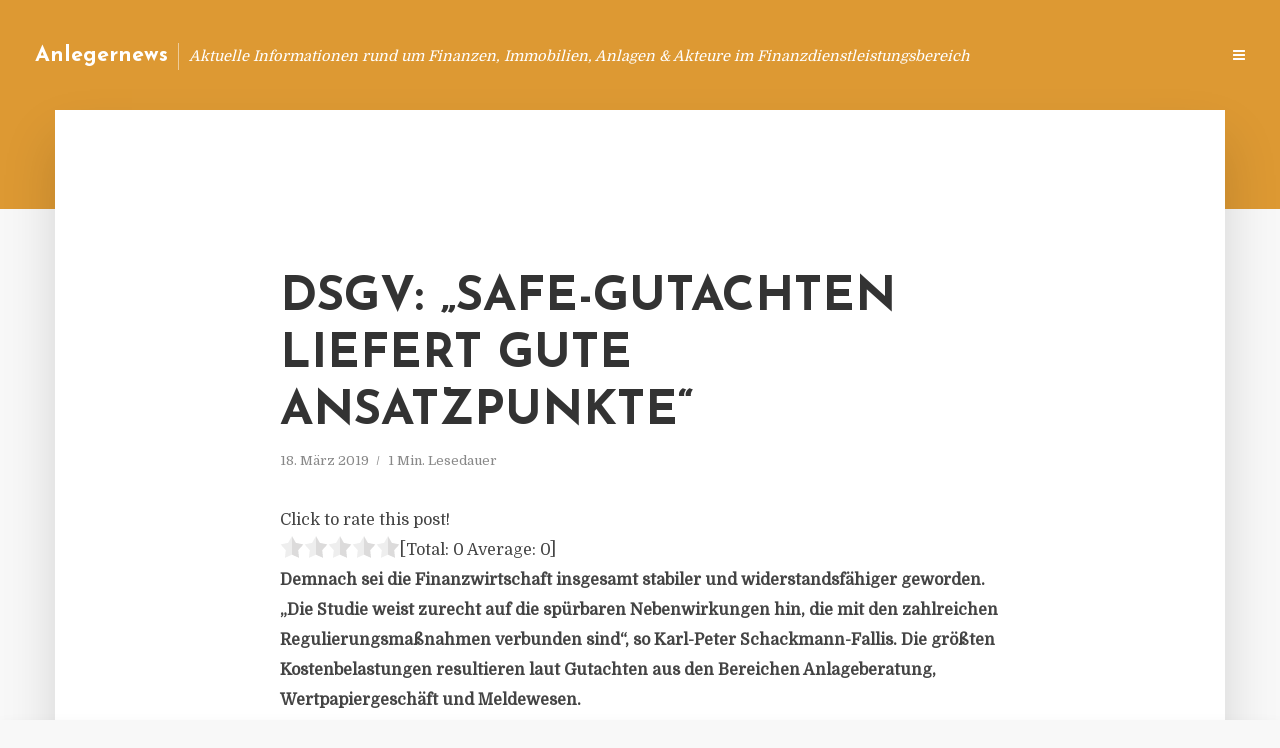

--- FILE ---
content_type: text/html; charset=UTF-8
request_url: https://anlegernews.de/dsgv-safe-gutachten-liefert-gute-ansatzpunkte/
body_size: 12383
content:
<!DOCTYPE html>
<html lang="de" class="no-js no-svg">
	<head>
		<meta charset="UTF-8">
		<meta name="viewport" content="width=device-width, initial-scale=1">
		<link rel="profile" href="https://gmpg.org/xfn/11">
		<title>DSGV: &#8222;SAFE-Gutachten liefert gute Ansatzpunkte&#8220; &#8211; Anlegernews</title>
<meta name='robots' content='max-image-preview:large' />
<link rel='dns-prefetch' href='//fonts.googleapis.com' />
<link rel="alternate" type="application/rss+xml" title="Anlegernews &raquo; Feed" href="https://anlegernews.de/feed/" />
<link rel="alternate" type="application/rss+xml" title="Anlegernews &raquo; Kommentar-Feed" href="https://anlegernews.de/comments/feed/" />
<script type="text/javascript">
window._wpemojiSettings = {"baseUrl":"https:\/\/s.w.org\/images\/core\/emoji\/14.0.0\/72x72\/","ext":".png","svgUrl":"https:\/\/s.w.org\/images\/core\/emoji\/14.0.0\/svg\/","svgExt":".svg","source":{"concatemoji":"https:\/\/anlegernews.de\/wp-includes\/js\/wp-emoji-release.min.js?ver=6.2.8"}};
/*! This file is auto-generated */
!function(e,a,t){var n,r,o,i=a.createElement("canvas"),p=i.getContext&&i.getContext("2d");function s(e,t){p.clearRect(0,0,i.width,i.height),p.fillText(e,0,0);e=i.toDataURL();return p.clearRect(0,0,i.width,i.height),p.fillText(t,0,0),e===i.toDataURL()}function c(e){var t=a.createElement("script");t.src=e,t.defer=t.type="text/javascript",a.getElementsByTagName("head")[0].appendChild(t)}for(o=Array("flag","emoji"),t.supports={everything:!0,everythingExceptFlag:!0},r=0;r<o.length;r++)t.supports[o[r]]=function(e){if(p&&p.fillText)switch(p.textBaseline="top",p.font="600 32px Arial",e){case"flag":return s("\ud83c\udff3\ufe0f\u200d\u26a7\ufe0f","\ud83c\udff3\ufe0f\u200b\u26a7\ufe0f")?!1:!s("\ud83c\uddfa\ud83c\uddf3","\ud83c\uddfa\u200b\ud83c\uddf3")&&!s("\ud83c\udff4\udb40\udc67\udb40\udc62\udb40\udc65\udb40\udc6e\udb40\udc67\udb40\udc7f","\ud83c\udff4\u200b\udb40\udc67\u200b\udb40\udc62\u200b\udb40\udc65\u200b\udb40\udc6e\u200b\udb40\udc67\u200b\udb40\udc7f");case"emoji":return!s("\ud83e\udef1\ud83c\udffb\u200d\ud83e\udef2\ud83c\udfff","\ud83e\udef1\ud83c\udffb\u200b\ud83e\udef2\ud83c\udfff")}return!1}(o[r]),t.supports.everything=t.supports.everything&&t.supports[o[r]],"flag"!==o[r]&&(t.supports.everythingExceptFlag=t.supports.everythingExceptFlag&&t.supports[o[r]]);t.supports.everythingExceptFlag=t.supports.everythingExceptFlag&&!t.supports.flag,t.DOMReady=!1,t.readyCallback=function(){t.DOMReady=!0},t.supports.everything||(n=function(){t.readyCallback()},a.addEventListener?(a.addEventListener("DOMContentLoaded",n,!1),e.addEventListener("load",n,!1)):(e.attachEvent("onload",n),a.attachEvent("onreadystatechange",function(){"complete"===a.readyState&&t.readyCallback()})),(e=t.source||{}).concatemoji?c(e.concatemoji):e.wpemoji&&e.twemoji&&(c(e.twemoji),c(e.wpemoji)))}(window,document,window._wpemojiSettings);
</script>
<style type="text/css">
img.wp-smiley,
img.emoji {
	display: inline !important;
	border: none !important;
	box-shadow: none !important;
	height: 1em !important;
	width: 1em !important;
	margin: 0 0.07em !important;
	vertical-align: -0.1em !important;
	background: none !important;
	padding: 0 !important;
}
</style>
	<link rel='stylesheet' id='wp-block-library-css' href='https://anlegernews.de/wp-includes/css/dist/block-library/style.min.css?ver=6.2.8' type='text/css' media='all' />
<link rel='stylesheet' id='classic-theme-styles-css' href='https://anlegernews.de/wp-includes/css/classic-themes.min.css?ver=6.2.8' type='text/css' media='all' />
<style id='global-styles-inline-css' type='text/css'>
body{--wp--preset--color--black: #000000;--wp--preset--color--cyan-bluish-gray: #abb8c3;--wp--preset--color--white: #ffffff;--wp--preset--color--pale-pink: #f78da7;--wp--preset--color--vivid-red: #cf2e2e;--wp--preset--color--luminous-vivid-orange: #ff6900;--wp--preset--color--luminous-vivid-amber: #fcb900;--wp--preset--color--light-green-cyan: #7bdcb5;--wp--preset--color--vivid-green-cyan: #00d084;--wp--preset--color--pale-cyan-blue: #8ed1fc;--wp--preset--color--vivid-cyan-blue: #0693e3;--wp--preset--color--vivid-purple: #9b51e0;--wp--preset--gradient--vivid-cyan-blue-to-vivid-purple: linear-gradient(135deg,rgba(6,147,227,1) 0%,rgb(155,81,224) 100%);--wp--preset--gradient--light-green-cyan-to-vivid-green-cyan: linear-gradient(135deg,rgb(122,220,180) 0%,rgb(0,208,130) 100%);--wp--preset--gradient--luminous-vivid-amber-to-luminous-vivid-orange: linear-gradient(135deg,rgba(252,185,0,1) 0%,rgba(255,105,0,1) 100%);--wp--preset--gradient--luminous-vivid-orange-to-vivid-red: linear-gradient(135deg,rgba(255,105,0,1) 0%,rgb(207,46,46) 100%);--wp--preset--gradient--very-light-gray-to-cyan-bluish-gray: linear-gradient(135deg,rgb(238,238,238) 0%,rgb(169,184,195) 100%);--wp--preset--gradient--cool-to-warm-spectrum: linear-gradient(135deg,rgb(74,234,220) 0%,rgb(151,120,209) 20%,rgb(207,42,186) 40%,rgb(238,44,130) 60%,rgb(251,105,98) 80%,rgb(254,248,76) 100%);--wp--preset--gradient--blush-light-purple: linear-gradient(135deg,rgb(255,206,236) 0%,rgb(152,150,240) 100%);--wp--preset--gradient--blush-bordeaux: linear-gradient(135deg,rgb(254,205,165) 0%,rgb(254,45,45) 50%,rgb(107,0,62) 100%);--wp--preset--gradient--luminous-dusk: linear-gradient(135deg,rgb(255,203,112) 0%,rgb(199,81,192) 50%,rgb(65,88,208) 100%);--wp--preset--gradient--pale-ocean: linear-gradient(135deg,rgb(255,245,203) 0%,rgb(182,227,212) 50%,rgb(51,167,181) 100%);--wp--preset--gradient--electric-grass: linear-gradient(135deg,rgb(202,248,128) 0%,rgb(113,206,126) 100%);--wp--preset--gradient--midnight: linear-gradient(135deg,rgb(2,3,129) 0%,rgb(40,116,252) 100%);--wp--preset--duotone--dark-grayscale: url('#wp-duotone-dark-grayscale');--wp--preset--duotone--grayscale: url('#wp-duotone-grayscale');--wp--preset--duotone--purple-yellow: url('#wp-duotone-purple-yellow');--wp--preset--duotone--blue-red: url('#wp-duotone-blue-red');--wp--preset--duotone--midnight: url('#wp-duotone-midnight');--wp--preset--duotone--magenta-yellow: url('#wp-duotone-magenta-yellow');--wp--preset--duotone--purple-green: url('#wp-duotone-purple-green');--wp--preset--duotone--blue-orange: url('#wp-duotone-blue-orange');--wp--preset--font-size--small: 13px;--wp--preset--font-size--medium: 20px;--wp--preset--font-size--large: 36px;--wp--preset--font-size--x-large: 42px;--wp--preset--spacing--20: 0.44rem;--wp--preset--spacing--30: 0.67rem;--wp--preset--spacing--40: 1rem;--wp--preset--spacing--50: 1.5rem;--wp--preset--spacing--60: 2.25rem;--wp--preset--spacing--70: 3.38rem;--wp--preset--spacing--80: 5.06rem;--wp--preset--shadow--natural: 6px 6px 9px rgba(0, 0, 0, 0.2);--wp--preset--shadow--deep: 12px 12px 50px rgba(0, 0, 0, 0.4);--wp--preset--shadow--sharp: 6px 6px 0px rgba(0, 0, 0, 0.2);--wp--preset--shadow--outlined: 6px 6px 0px -3px rgba(255, 255, 255, 1), 6px 6px rgba(0, 0, 0, 1);--wp--preset--shadow--crisp: 6px 6px 0px rgba(0, 0, 0, 1);}:where(.is-layout-flex){gap: 0.5em;}body .is-layout-flow > .alignleft{float: left;margin-inline-start: 0;margin-inline-end: 2em;}body .is-layout-flow > .alignright{float: right;margin-inline-start: 2em;margin-inline-end: 0;}body .is-layout-flow > .aligncenter{margin-left: auto !important;margin-right: auto !important;}body .is-layout-constrained > .alignleft{float: left;margin-inline-start: 0;margin-inline-end: 2em;}body .is-layout-constrained > .alignright{float: right;margin-inline-start: 2em;margin-inline-end: 0;}body .is-layout-constrained > .aligncenter{margin-left: auto !important;margin-right: auto !important;}body .is-layout-constrained > :where(:not(.alignleft):not(.alignright):not(.alignfull)){max-width: var(--wp--style--global--content-size);margin-left: auto !important;margin-right: auto !important;}body .is-layout-constrained > .alignwide{max-width: var(--wp--style--global--wide-size);}body .is-layout-flex{display: flex;}body .is-layout-flex{flex-wrap: wrap;align-items: center;}body .is-layout-flex > *{margin: 0;}:where(.wp-block-columns.is-layout-flex){gap: 2em;}.has-black-color{color: var(--wp--preset--color--black) !important;}.has-cyan-bluish-gray-color{color: var(--wp--preset--color--cyan-bluish-gray) !important;}.has-white-color{color: var(--wp--preset--color--white) !important;}.has-pale-pink-color{color: var(--wp--preset--color--pale-pink) !important;}.has-vivid-red-color{color: var(--wp--preset--color--vivid-red) !important;}.has-luminous-vivid-orange-color{color: var(--wp--preset--color--luminous-vivid-orange) !important;}.has-luminous-vivid-amber-color{color: var(--wp--preset--color--luminous-vivid-amber) !important;}.has-light-green-cyan-color{color: var(--wp--preset--color--light-green-cyan) !important;}.has-vivid-green-cyan-color{color: var(--wp--preset--color--vivid-green-cyan) !important;}.has-pale-cyan-blue-color{color: var(--wp--preset--color--pale-cyan-blue) !important;}.has-vivid-cyan-blue-color{color: var(--wp--preset--color--vivid-cyan-blue) !important;}.has-vivid-purple-color{color: var(--wp--preset--color--vivid-purple) !important;}.has-black-background-color{background-color: var(--wp--preset--color--black) !important;}.has-cyan-bluish-gray-background-color{background-color: var(--wp--preset--color--cyan-bluish-gray) !important;}.has-white-background-color{background-color: var(--wp--preset--color--white) !important;}.has-pale-pink-background-color{background-color: var(--wp--preset--color--pale-pink) !important;}.has-vivid-red-background-color{background-color: var(--wp--preset--color--vivid-red) !important;}.has-luminous-vivid-orange-background-color{background-color: var(--wp--preset--color--luminous-vivid-orange) !important;}.has-luminous-vivid-amber-background-color{background-color: var(--wp--preset--color--luminous-vivid-amber) !important;}.has-light-green-cyan-background-color{background-color: var(--wp--preset--color--light-green-cyan) !important;}.has-vivid-green-cyan-background-color{background-color: var(--wp--preset--color--vivid-green-cyan) !important;}.has-pale-cyan-blue-background-color{background-color: var(--wp--preset--color--pale-cyan-blue) !important;}.has-vivid-cyan-blue-background-color{background-color: var(--wp--preset--color--vivid-cyan-blue) !important;}.has-vivid-purple-background-color{background-color: var(--wp--preset--color--vivid-purple) !important;}.has-black-border-color{border-color: var(--wp--preset--color--black) !important;}.has-cyan-bluish-gray-border-color{border-color: var(--wp--preset--color--cyan-bluish-gray) !important;}.has-white-border-color{border-color: var(--wp--preset--color--white) !important;}.has-pale-pink-border-color{border-color: var(--wp--preset--color--pale-pink) !important;}.has-vivid-red-border-color{border-color: var(--wp--preset--color--vivid-red) !important;}.has-luminous-vivid-orange-border-color{border-color: var(--wp--preset--color--luminous-vivid-orange) !important;}.has-luminous-vivid-amber-border-color{border-color: var(--wp--preset--color--luminous-vivid-amber) !important;}.has-light-green-cyan-border-color{border-color: var(--wp--preset--color--light-green-cyan) !important;}.has-vivid-green-cyan-border-color{border-color: var(--wp--preset--color--vivid-green-cyan) !important;}.has-pale-cyan-blue-border-color{border-color: var(--wp--preset--color--pale-cyan-blue) !important;}.has-vivid-cyan-blue-border-color{border-color: var(--wp--preset--color--vivid-cyan-blue) !important;}.has-vivid-purple-border-color{border-color: var(--wp--preset--color--vivid-purple) !important;}.has-vivid-cyan-blue-to-vivid-purple-gradient-background{background: var(--wp--preset--gradient--vivid-cyan-blue-to-vivid-purple) !important;}.has-light-green-cyan-to-vivid-green-cyan-gradient-background{background: var(--wp--preset--gradient--light-green-cyan-to-vivid-green-cyan) !important;}.has-luminous-vivid-amber-to-luminous-vivid-orange-gradient-background{background: var(--wp--preset--gradient--luminous-vivid-amber-to-luminous-vivid-orange) !important;}.has-luminous-vivid-orange-to-vivid-red-gradient-background{background: var(--wp--preset--gradient--luminous-vivid-orange-to-vivid-red) !important;}.has-very-light-gray-to-cyan-bluish-gray-gradient-background{background: var(--wp--preset--gradient--very-light-gray-to-cyan-bluish-gray) !important;}.has-cool-to-warm-spectrum-gradient-background{background: var(--wp--preset--gradient--cool-to-warm-spectrum) !important;}.has-blush-light-purple-gradient-background{background: var(--wp--preset--gradient--blush-light-purple) !important;}.has-blush-bordeaux-gradient-background{background: var(--wp--preset--gradient--blush-bordeaux) !important;}.has-luminous-dusk-gradient-background{background: var(--wp--preset--gradient--luminous-dusk) !important;}.has-pale-ocean-gradient-background{background: var(--wp--preset--gradient--pale-ocean) !important;}.has-electric-grass-gradient-background{background: var(--wp--preset--gradient--electric-grass) !important;}.has-midnight-gradient-background{background: var(--wp--preset--gradient--midnight) !important;}.has-small-font-size{font-size: var(--wp--preset--font-size--small) !important;}.has-medium-font-size{font-size: var(--wp--preset--font-size--medium) !important;}.has-large-font-size{font-size: var(--wp--preset--font-size--large) !important;}.has-x-large-font-size{font-size: var(--wp--preset--font-size--x-large) !important;}
.wp-block-navigation a:where(:not(.wp-element-button)){color: inherit;}
:where(.wp-block-columns.is-layout-flex){gap: 2em;}
.wp-block-pullquote{font-size: 1.5em;line-height: 1.6;}
</style>
<link rel='stylesheet' id='titan-adminbar-styles-css' href='https://anlegernews.de/wp-content/plugins/anti-spam/assets/css/admin-bar.css?ver=7.3.5' type='text/css' media='all' />
<link rel='stylesheet' id='contact-form-7-css' href='https://anlegernews.de/wp-content/plugins/contact-form-7/includes/css/styles.css?ver=5.7.5.1' type='text/css' media='all' />
<link rel='stylesheet' id='typology-fonts-css' href='https://fonts.googleapis.com/css?family=Domine%3A400%7CJosefin+Sans%3A400%2C700&#038;subset=latin%2Clatin-ext&#038;ver=1.2' type='text/css' media='all' />
<link rel='stylesheet' id='typology-main-css' href='https://anlegernews.de/wp-content/themes/typology/assets/css/min.css?ver=1.2' type='text/css' media='all' />
<style id='typology-main-inline-css' type='text/css'>
body,blockquote:before, q:before{font-family: 'Domine';font-weight: 400;}body,.typology-action-button .sub-menu{color:#444444;}body{background:#f8f8f8;font-size: 1.6em;}.typology-fake-bg{background:#f8f8f8;}.typology-sidebar,.typology-section{background:#ffffff;}h1, h2, h3, h4, h5, h6,.h1, .h2, .h3, .h4, .h5, .h6,.submit,.mks_read_more a,input[type="submit"],a.mks_button,.cover-letter,.post-letter,.woocommerce nav.woocommerce-pagination ul li span,.woocommerce nav.woocommerce-pagination ul li a,.woocommerce div.product .woocommerce-tabs ul.tabs li,.typology-pagination a,.typology-pagination span,.comment-author .fn,.post-date-month,.typology-button-social,.mks_autor_link_wrap a,.entry-pre-title,.typology-button,button{font-family: 'Josefin Sans';font-weight: 700;}.typology-header .typology-nav{font-family: 'Josefin Sans';font-weight: 700;}.typology-cover .entry-title,.typology-cover h1 { font-size: 6.4rem;}h1, .h1 {font-size: 4.8rem;}h2, .h2 {font-size: 3.5rem;}h3, .h3 {font-size: 2.8rem;}h4, .h4 {font-size: 2.3rem;}h5, .h5,.typology-layout-c.post-image-on .entry-title {font-size: 1.8rem;}h6, .h6 {font-size: 1.5rem;}.widget{font-size: 1.4rem;}.typology-header .typology-nav a{font-size: 1.1rem;}.typology-layout-b .post-date-hidden,.meta-item{font-size: 1.3rem;}.post-letter {font-size: 26rem;}.cover-letter {font-size: 60rem;}h1, h2, h3, h4, h5, h6,.h1, .h2, .h3, .h4, .h5, .h6,h1 a,h2 a,h3 a,h4 a,h5 a,h6 a,.post-date-month{color:#333333;}.typology-single-sticky a{color:#444444;}.entry-title a:hover,.typology-single-sticky a:hover{color:#dd9933;}.bypostauthor .comment-author:before,#cancel-comment-reply-link:after{background:#dd9933;}a,.widget .textwidget a,.typology-layout-b .post-date-hidden{color: #dd9933;}.typology-header{height:110px;}.typology-header-sticky-on .typology-header{background:#dd9933;}.site-title a{font-size: 16pt;color: #ffffff;}.typology-site-description{font-size: 11pt;color: #ffffff;}.typology-header .typology-nav,.typology-header .typology-nav > li > a{color: #ffffff;}.typology-header .typology-nav .sub-menu a{ color:#444444;}.typology-header .typology-nav .sub-menu a:hover{color: #dd9933;}.typology-action-button .sub-menu ul a:before{background: #dd9933;}.sub-menu .current-menu-item a{color:#dd9933;}.dot,.typology-header .typology-nav .sub-menu{background:#ffffff;}.typology-header .typology-main-navigation .sub-menu .current-menu-ancestor > a,.typology-header .typology-main-navigation .sub-menu .current-menu-item > a{color: #dd9933;}.typology-header-wide .slot-l{left: 35px;}.typology-header-wide .slot-r{right: 20px;}.meta-item,.meta-item span,.meta-item a,.comment-metadata a{color: #888888;}.comment-meta .url,.meta-item a:hover{color:#333333;}.typology-post:after,.section-title:after,.typology-pagination:before{background:rgba(51,51,51,0.2);}.typology-layout-b .post-date-day,.typology-outline-nav li a:hover,.style-timeline .post-date-day{color:#dd9933;}.typology-layout-b .post-date:after,blockquote:before,q:before{background:#dd9933;}.typology-sticky-c,.typology-sticky-to-top span,.sticky-author-date{color: #888888;}.typology-outline-nav li a{color: #444444;}.typology-post.typology-layout-b:before{background:rgba(68,68,68,0.1);}.submit,.mks_read_more a,input[type="submit"],a.mks_button,.typology-button,.submit,.typology-button-social,.widget .mks_autor_link_wrap a,.widget .mks_read_more a,button{color:#ffffff;background: #dd9933;border:1px solid #dd9933;}.button-invert{color:#dd9933;background:transparent;}.widget .mks_autor_link_wrap a:hover,.widget .mks_read_more a:hover{color:#ffffff;}.typology-cover{min-height: 240px;}.typology-cover-empty{height:209px;min-height:209px;}.typology-fake-bg .typology-section:first-child {top: -99px;}.typology-flat .typology-cover-empty{height:110px;}.typology-flat .typology-cover{min-height:110px;}.typology-cover-empty,.typology-cover-item,.typology-header-sticky{background:#dd9933;}.typology-cover-overlay:after{background: rgba(221,153,51,0.6);}.typology-sidebar-header{background:#dd9933;}.typology-cover,.typology-cover .entry-title,.typology-cover .entry-title a,.typology-cover .meta-item,.typology-cover .meta-item span,.typology-cover .meta-item a,.typology-cover h1,.typology-cover h2,.typology-cover h3{color: #ffffff;}.typology-cover .typology-button{color: #dd9933;background:#ffffff;border:1px solid #ffffff;}.typology-cover .button-invert{color: #ffffff;background: transparent;}.typology-cover-slider .owl-dots .owl-dot span{background:#ffffff;}.typology-outline-nav li:before,.widget ul li:before{background:#dd9933;}.widget a{color:#444444;}.widget a:hover,.widget_calendar table tbody td a,.entry-tags a:hover{color:#dd9933;}.widget_calendar table tbody td a:hover,.widget table td,.entry-tags a{color:#444444;}.widget table,.widget table td,.widget_calendar table thead th,table,td, th{border-color: rgba(68,68,68,0.3);}.widget ul li,.widget .recentcomments{color:#444444;}.widget .post-date{color:#888888;}#today{background:rgba(68,68,68,0.1);}.typology-pagination .current, .typology-pagination .infinite-scroll a, .typology-pagination .load-more a, .typology-pagination .nav-links .next, .typology-pagination .nav-links .prev, .typology-pagination .next a, .typology-pagination .prev a{color: #ffffff;background:#333333;}.typology-pagination a, .typology-pagination span{color: #333333;border:1px solid #333333;}.typology-footer{background:#f8f8f8;color:#aaaaaa;}.typology-footer h1,.typology-footer h2,.typology-footer h3,.typology-footer h4,.typology-footer h5,.typology-footer h6,.typology-footer .post-date-month{color:#aaaaaa;}.typology-count{background: #dd9933;}.typology-footer a, .typology-footer .widget .textwidget a{color: #888888;}input[type="text"], input[type="email"], input[type="url"], input[type="tel"], input[type="number"], input[type="date"], input[type="password"], textarea, select{border-color:rgba(68,68,68,0.2);}blockquote:after, blockquote:before, q:after, q:before{-webkit-box-shadow: 0 0 0 10px #ffffff;box-shadow: 0 0 0 10px #ffffff;}body.wp-editor{background:#ffffff;}.site-title{text-transform: none;}.typology-site-description{text-transform: none;}.typology-nav{text-transform: uppercase;}h1, h2, h3, h4, h5, h6{text-transform: uppercase;}.section-title{text-transform: uppercase;}.widget-title{text-transform: uppercase;}.meta-item{text-transform: none;}.typology-button{text-transform: uppercase;}.submit,.mks_read_more a,input[type="submit"],a.mks_button,.typology-button,.widget .mks_autor_link_wrap a,.widget .mks_read_more a,button,.typology-button-social{text-transform: uppercase;}
</style>
<script type='text/javascript' src='https://anlegernews.de/wp-includes/js/jquery/jquery.min.js?ver=3.6.4' id='jquery-core-js'></script>
<script type='text/javascript' src='https://anlegernews.de/wp-includes/js/jquery/jquery-migrate.min.js?ver=3.4.0' id='jquery-migrate-js'></script>
<link rel="https://api.w.org/" href="https://anlegernews.de/wp-json/" /><link rel="alternate" type="application/json" href="https://anlegernews.de/wp-json/wp/v2/posts/2822" /><link rel="EditURI" type="application/rsd+xml" title="RSD" href="https://anlegernews.de/xmlrpc.php?rsd" />
<link rel="wlwmanifest" type="application/wlwmanifest+xml" href="https://anlegernews.de/wp-includes/wlwmanifest.xml" />
<meta name="generator" content="WordPress 6.2.8" />
<link rel="canonical" href="https://anlegernews.de/dsgv-safe-gutachten-liefert-gute-ansatzpunkte/" />
<link rel='shortlink' href='https://anlegernews.de/?p=2822' />
<link rel="alternate" type="application/json+oembed" href="https://anlegernews.de/wp-json/oembed/1.0/embed?url=https%3A%2F%2Fanlegernews.de%2Fdsgv-safe-gutachten-liefert-gute-ansatzpunkte%2F" />
<link rel="alternate" type="text/xml+oembed" href="https://anlegernews.de/wp-json/oembed/1.0/embed?url=https%3A%2F%2Fanlegernews.de%2Fdsgv-safe-gutachten-liefert-gute-ansatzpunkte%2F&#038;format=xml" />
<script type="text/javascript">
(function(url){
	if(/(?:Chrome\/26\.0\.1410\.63 Safari\/537\.31|WordfenceTestMonBot)/.test(navigator.userAgent)){ return; }
	var addEvent = function(evt, handler) {
		if (window.addEventListener) {
			document.addEventListener(evt, handler, false);
		} else if (window.attachEvent) {
			document.attachEvent('on' + evt, handler);
		}
	};
	var removeEvent = function(evt, handler) {
		if (window.removeEventListener) {
			document.removeEventListener(evt, handler, false);
		} else if (window.detachEvent) {
			document.detachEvent('on' + evt, handler);
		}
	};
	var evts = 'contextmenu dblclick drag dragend dragenter dragleave dragover dragstart drop keydown keypress keyup mousedown mousemove mouseout mouseover mouseup mousewheel scroll'.split(' ');
	var logHuman = function() {
		if (window.wfLogHumanRan) { return; }
		window.wfLogHumanRan = true;
		var wfscr = document.createElement('script');
		wfscr.type = 'text/javascript';
		wfscr.async = true;
		wfscr.src = url + '&r=' + Math.random();
		(document.getElementsByTagName('head')[0]||document.getElementsByTagName('body')[0]).appendChild(wfscr);
		for (var i = 0; i < evts.length; i++) {
			removeEvent(evts[i], logHuman);
		}
	};
	for (var i = 0; i < evts.length; i++) {
		addEvent(evts[i], logHuman);
	}
})('//anlegernews.de/?wordfence_lh=1&hid=E521A383883AB13EE35A76AA5D3D7D3A');
</script><style type="text/css">.broken_link, a.broken_link {
	text-decoration: line-through;
}</style>	</head>

	<body class="post-template-default single single-post postid-2822 single-format-standard typology-header-wide">

		<header id="typology-header" class="typology-header">
			<div class="container">
					<div class="slot-l">
	<div class="typology-site-branding">
	
	<span class="site-title h4"><a href="https://anlegernews.de/" rel="home">Anlegernews</a></span>		<span class="typology-site-description">Aktuelle Informationen rund um Finanzen, Immobilien, Anlagen &amp; Akteure im Finanzdienstleistungsbereich</span>

</div>
	
</div>

<div class="slot-r">
				<ul id="menu-menue" class="typology-nav typology-main-navigation"><li id="menu-item-20" class="menu-item menu-item-type-custom menu-item-object-custom menu-item-home menu-item-20"><a href="https://anlegernews.de">Blog</a></li>
<li id="menu-item-949" class="menu-item menu-item-type-post_type menu-item-object-page menu-item-949"><a href="https://anlegernews.de/info/">Info</a></li>
<li id="menu-item-68" class="menu-item menu-item-type-post_type menu-item-object-page menu-item-68"><a href="https://anlegernews.de/kontakt/">Kontakt</a></li>
<li id="menu-item-6044" class="menu-item menu-item-type-custom menu-item-object-custom menu-item-6044"><a href="/impressum">Impressum</a></li>
<li id="menu-item-19" class="menu-item menu-item-type-post_type menu-item-object-page menu-item-19"><a href="https://anlegernews.de/datenschutz/">Datenschutz</a></li>
</ul>			
	<ul class="typology-nav ">
	<li class="typology-action-button">
		<span class="typology-action-sidebar">
			<i class="fa fa-bars"></i>
		</span>
	</li>
</ul></div>			</div>
		</header>
	
			
				<div id="typology-cover" class="typology-cover typology-cover-empty">
					</div>
		<div class="typology-fake-bg">
			<div class="typology-section">

				<div class="section-content">
    <article id="post-2822" class="typology-post typology-single-post post-2822 post type-post status-publish format-standard hentry category-allgemein tag-reform-dsgv-giroverband-safe tag-safe-forschung-sparkassen tag-safe-gutachten-dsgv-ansaetze">

        
            <header class="entry-header">

                <h1 class="entry-title entry-title-cover-empty">DSGV: &#8222;SAFE-Gutachten liefert gute Ansatzpunkte&#8220;</h1>
                 
                    <div class="entry-meta"><div class="meta-item meta-date"><span class="updated">18. März 2019</span></div><div class="meta-item meta-rtime">1 Min. Lesedauer</div></div>
                
                
            </header>

                
        <div class="entry-content clearfix">
                        
            
            <div style='text-align:left' class='yasr-auto-insert-visitor'><!--Yasr Visitor Votes Shortcode--><div id='yasr_visitor_votes_58661fb39b876' class='yasr-visitor-votes'><div class="yasr-custom-text-vv-before yasr-custom-text-vv-before-2822">Click to rate this post!</div><div id='yasr-vv-second-row-container-58661fb39b876' 
                                        class='yasr-vv-second-row-container'><div id='yasr-visitor-votes-rater-58661fb39b876'
                                      class='yasr-rater-stars-vv'
                                      data-rater-postid='2822' 
                                      data-rating='0'
                                      data-rater-starsize='24'
                                      data-rater-readonly='false'
                                      data-rater-nonce='445cb0a9da' 
                                      data-issingular='true'
                                    ></div><div class="yasr-vv-stats-text-container" id="yasr-vv-stats-text-container-58661fb39b876"><span id="yasr-vv-text-container-58661fb39b876" class="yasr-vv-text-container">[Total: <span id="yasr-vv-votes-number-container-58661fb39b876">0</span>  Average: <span id="yasr-vv-average-container-58661fb39b876">0</span>]</span></div><div id='yasr-vv-loader-58661fb39b876' class='yasr-vv-container-loader'></div></div><div id='yasr-vv-bottom-container-58661fb39b876' class='yasr-vv-bottom-container'></div></div><!--End Yasr Visitor Votes Shortcode--></div><p><strong>Demnach sei die Finanzwirtschaft insgesamt stabiler und widerstandsf&auml;higer geworden. &bdquo;Die Studie weist zurecht auf die sp&uuml;rbaren Nebenwirkungen hin, die mit den zahlreichen Regulierungs&shy;ma&szlig;nahmen verbunden sind&ldquo;, so Karl-Peter Schackmann-Fallis. Die gr&ouml;&szlig;ten Kostenbelastungen resultieren laut Gutachten aus den Bereichen Anlageberatung, Wertpapiergesch&auml;ft und Meldewesen.</strong></p>
<p>&bdquo;Den steigenden Kosten muss durch eine Weiterentwicklung der &bdquo;Small Banking Box&ldquo; begegnet werden. Denn wir sind &uuml;berzeugt, dass man die gleiche Stabilit&auml;t auch mit einem reduzierten b&uuml;rokratischen Aufwand erreichen kann. Die europ&auml;ische Umsetzung des finalen Basel-III-Pakets bietet eine gute Gelegenheit f&uuml;r mehr Proportionalit&auml;t&ldquo;, so Schackmann-Fallis.</p>
<p>Quelle: Pressemitteilung DSGV</p>
<h3>PRESSEKONTAKT</h3>
<p><b>wwr publishing GmbH &#038; Co. KG</b><br />Steffen Steuer</p>
<p>Frankfurter Str. 74<br />64521 Groß-Gerau</p>
<p>Website: <a href="http://www.wwr-publishing.de" rel="nofollow" target="_blank" class="broken_link">www.wwr-publishing.de</a><br />E-Mail : <a href="/cdn-cgi/l/email-protection" class="__cf_email__" data-cfemail="1f6c6b7a6a7a6d5f68686d326f6a7d73766c77767178317b7a">[email&#160;protected]</a><br />Telefon: +49 (0) 6152 9553589</p>
<p><img decoding="async" src="//factum.presse-services.de/tools/artv.php?xxad=976-1196" style="position:absolute; visibility:hidden"></p>

                        
            
        </div>
        
                     	
	
		<div class="typology-social-icons">
							<a href="javascript:void(0);" class="typology-facebook typology-share-item hover-on" data-url="http://www.facebook.com/sharer/sharer.php?u=https%3A%2F%2Fanlegernews.de%2Fdsgv-safe-gutachten-liefert-gute-ansatzpunkte%2F&amp;t=DSGV%3A+%26%238222%3BSAFE-Gutachten+liefert+gute+Ansatzpunkte%26%238220%3B"><i class="fa fa-facebook"></i></a>							<a href="javascript:void(0);" class="typology-twitter typology-share-item hover-on" data-url="http://twitter.com/intent/tweet?url=https%3A%2F%2Fanlegernews.de%2Fdsgv-safe-gutachten-liefert-gute-ansatzpunkte%2F&amp;text=DSGV%3A+%26%238222%3BSAFE-Gutachten+liefert+gute+Ansatzpunkte%26%238220%3B"><i class="fa fa-twitter"></i></a>							<a href="javascript:void(0);"  class="typology-linkedin typology-share-item hover-on" data-url="http://www.linkedin.com/shareArticle?mini=true&amp;url=https://anlegernews.de/dsgv-safe-gutachten-liefert-gute-ansatzpunkte/&amp;title=DSGV: &#8222;SAFE-Gutachten liefert gute Ansatzpunkte&#8220;"><i class="fa fa-linkedin"></i></a>							<a href="/cdn-cgi/l/email-protection#[base64]" class="typology-mailto hover-on"><i class="fa fa-envelope-o"></i></a>					</div>

	        
    </article>
</div>
				
				
			</div>

		
	
	
		<div class="typology-section typology-section-related">

			<div class="section-head"><h3 class="section-title h6">Weiterlesen</h3></div>
			
			<div class="section-content section-content-a">

				<div class="typology-posts">

											<article class="typology-post typology-layout-a post-203 post type-post status-publish format-standard hentry category-allgemein">

    <header class="entry-header">
        <h2 class="entry-title h1"><a href="https://anlegernews.de/sueddeutsche-aktienbank-in-insolvenz/">Süddeutsche Aktienbank in Insolvenz</a></h2>         
            <div class="entry-meta"><div class="meta-item meta-date"><span class="updated">7. August 2017</span></div><div class="meta-item meta-rtime">1 Min. Lesedauer</div></div>
                    </header>

    <div class="entry-content">
        
                    <p>Click to rate this post![Total: 0 Average: 0]Nachdem der bisherige Großaktionär den Vorstand der Süddeutschen Aktienbank (SAB) am 28. Juli 2017 informierte, dass er das Aktienpaket der SAB veräußert und künftig die SAB nicht mehr finanziell unterstützen werde, hat der Vorstand der SAB die Bundesanstalt für Finanzdienstleistungen (BaFin) über den Sachverhalt informiert sowie eine Meldung wegen...</p>
            </div>
    
          
        <div class="entry-footer">
            <a href="https://anlegernews.de/sueddeutsche-aktienbank-in-insolvenz/" class="typology-button">Weiterlesen</a>        </div>
    
</article>											<article class="typology-post typology-layout-a post-9252 post type-post status-publish format-standard hentry category-allgemein tag-esg-kriterien tag-finanzplan-anforderungen-wechselbereitschaft tag-produktkomplexitaet-vielfalt-nachhaltige-anlagen tag-volatilitaet-kapitalmaerkte-inflation tag-wealth-manager-finanzplaner-kompetenz tag-zinsausblick-konjunktursorgen-beratung">

    <header class="entry-header">
        <h2 class="entry-title h1"><a href="https://anlegernews.de/mehrwert-in-unsicheren-zeiten-wie-finanzplaner-ihre-kunden-optimal-unterstuetzen/">Mehrwert in unsicheren Zeiten: Wie Finanzplaner ihre Kunden optimal unterstützen</a></h2>         
            <div class="entry-meta"><div class="meta-item meta-date"><span class="updated">8. September 2023</span></div><div class="meta-item meta-rtime">2 Min. Lesedauer</div></div>
                    </header>

    <div class="entry-content">
        
                    <p>Click to rate this post![Total: 0 Average: 0]Laut Professor Dr. Rolf Tilmes, Vorstandsvorsitzender des Financial Planning Standards Board Deutschland (FPSB), befinden wir uns in Zeiten großer Unsicherheit. Es gibt immer noch eine hohe Inflation, einen unklaren Zinsausblick, Konjunktursorgen, Rezessionsängste und eine geopolitisch höchst unklare Lage. All dies trägt auch zu einer hohen Volatilität...</p>
            </div>
    
          
        <div class="entry-footer">
            <a href="https://anlegernews.de/mehrwert-in-unsicheren-zeiten-wie-finanzplaner-ihre-kunden-optimal-unterstuetzen/" class="typology-button">Weiterlesen</a>        </div>
    
</article>											<article class="typology-post typology-layout-a post-5062 post type-post status-publish format-standard hentry category-allgemein tag-andreas-gruenewald-vorstand tag-geplante-finanztransaktionssteuer-privatanleger tag-gesetzentwurf-von-bundesfinanzminister-olaf-scholz tag-verband-unabhaengiger-vermoegensverwalter-deutschland">

    <header class="entry-header">
        <h2 class="entry-title h1"><a href="https://anlegernews.de/geplante-finanztransaktionssteuer-benachteiligt-privatanleger/">&#8222;Geplante Finanztransaktionssteuer benachteiligt Privatanleger&#8220;</a></h2>         
            <div class="entry-meta"><div class="meta-item meta-date"><span class="updated">19. Dezember 2019</span></div><div class="meta-item meta-rtime">2 Min. Lesedauer</div></div>
                    </header>

    <div class="entry-content">
        
                    <p>Der Verband unabhängiger Vermögensverwalter Deutschland (VuV) kritisiert den Gesetzentwurf von Bundesfinanzminister Olaf Scholz zu einer möglichen Finanztransaktionssteuer. „Mit Blick auf die Bevölkerungspyramide und der somit zunehmenden Überalterung in Deutschland gilt es dringend, die private Altersvorsorge mit Aktien zu fördern.</p>
            </div>
    
          
        <div class="entry-footer">
            <a href="https://anlegernews.de/geplante-finanztransaktionssteuer-benachteiligt-privatanleger/" class="typology-button">Weiterlesen</a>        </div>
    
</article>											<article class="typology-post typology-layout-a post-4354 post type-post status-publish format-standard hentry category-allgemein tag-claudio-saputelli-head-of-real-estate tag-eigenheim-immobilienmarkt-finanzierungskriterien tag-mark-haefele-chief-investment-officer tag-ubs-global-real-estate-bubble-index-2019">

    <header class="entry-header">
        <h2 class="entry-title h1"><a href="https://anlegernews.de/ubs-studie-muenchen-ist-der-weltweit-am-staerksten-ueberbewertete-immobilienmarkt/">UBS-Studie: &#8222;München ist der weltweit am stärksten überbewertete Immobilienmarkt&#8220;</a></h2>         
            <div class="entry-meta"><div class="meta-item meta-date"><span class="updated">8. Oktober 2019</span></div><div class="meta-item meta-rtime">2 Min. Lesedauer</div></div>
                    </header>

    <div class="entry-content">
        
                    <p>Der „UBS Global Real Estate Bubble Index 2019“ des Chief Investment Office von UBS Global Wealth Management deutet auf das Risiko einer Blasenbildung oder eine erhebliche Überbewertung auf den Immobilienmärkten vieler Metropolen hin. Das größte Blasenrisiko verzeichnet München, gefolgt von Toronto, Hongkong und Amsterdam.</p>
            </div>
    
          
        <div class="entry-footer">
            <a href="https://anlegernews.de/ubs-studie-muenchen-ist-der-weltweit-am-staerksten-ueberbewertete-immobilienmarkt/" class="typology-button">Weiterlesen</a>        </div>
    
</article>									
				</div>
			</div>
		
		</div>

	
	

	

	<div id="typology-single-sticky" class="typology-single-sticky">
		
		<div class="typology-sticky-content meta">
			
<div class="typology-flex-center">
	<div class="typology-sticky-author typology-sticky-l">
		<img alt='' src='https://secure.gravatar.com/avatar/0f1b6f45ff96787746ebe46204b708a0?s=50&#038;d=mm&#038;r=g' srcset='https://secure.gravatar.com/avatar/0f1b6f45ff96787746ebe46204b708a0?s=100&#038;d=mm&#038;r=g 2x' class='avatar avatar-50 photo' height='50' width='50' loading='lazy' decoding='async'/>		<span class="sticky-author-title">
			<a href="https://anlegernews.de/author/factum/">von factum</a> 
			<span class="sticky-author-date">18. März 2019</span>
		</span>
	</div>
	<div class="typology-sticky-c">
		
	</div>

	<div class="typology-sticky-comments typology-sticky-r">
			</div>

</div>
		</div>

		<div class="typology-sticky-content prev-next">
			<nav class="typology-prev-next-nav typology-flex-center">
	
	
<div class="typology-prev-link typology-sticky-l">	
				
			<a href="https://anlegernews.de/mietendeckel-zia-warnt-vor-irrglauben/">
				<span class="typology-pn-ico"><i class="fa fa fa-chevron-left"></i></span>
				<span class="typology-pn-link">Mietendeckel: ZIA warnt vor Irrglauben</span>
			</a>
	</div>
	
	<a href="javascript: void(0);" class="typology-sticky-to-top typology-sticky-c">
			<span class="typology-top-ico"><i class="fa fa fa-chevron-up"></i></span>
			<span class="typology-top-link">Zum Anfang</span>
	</a>

<div class="typology-next-link typology-sticky-r">	
		
			<a href="https://anlegernews.de/ddv-mifid-und-priips-schnell-aber-sorgfaeltig-ueberarbeiten/">
				<span class="typology-pn-ico"><i class="fa fa fa-chevron-right"></i></span>
				<span class="typology-pn-link">DDV: &#8222;MiFID und PRIIPs schnell, aber sorgfältig überarbeiten&#8220;</span>
			</a>
			</div>
</nav>

		</div>
	</div>


			<footer id="typology-footer" class="typology-footer">

				<div class="container">
					
					
									</div>

			</footer>

		</div>

		<div class="typology-sidebar">
	<div class="typology-sidebar-header">
		<div class="typology-sidebar-header-wrapper">
			<div class="typology-site-branding">
	
	<span class="site-title h4"><a href="https://anlegernews.de/" rel="home">Anlegernews</a></span>		<span class="typology-site-description">Aktuelle Informationen rund um Finanzen, Immobilien, Anlagen &amp; Akteure im Finanzdienstleistungsbereich</span>

</div>
			<span class="typology-sidebar-close"><i class="fa fa-times" aria-hidden="true"></i></span>
		</div>
	</div>

	<div class="widget typology-responsive-menu">
					<ul id="menu-menue-1" class="typology-nav typology-main-navigation"><li class="menu-item menu-item-type-custom menu-item-object-custom menu-item-home menu-item-20"><a href="https://anlegernews.de">Blog</a></li>
<li class="menu-item menu-item-type-post_type menu-item-object-page menu-item-949"><a href="https://anlegernews.de/info/">Info</a></li>
<li class="menu-item menu-item-type-post_type menu-item-object-page menu-item-68"><a href="https://anlegernews.de/kontakt/">Kontakt</a></li>
<li class="menu-item menu-item-type-custom menu-item-object-custom menu-item-6044"><a href="/impressum">Impressum</a></li>
<li class="menu-item menu-item-type-post_type menu-item-object-page menu-item-19"><a href="https://anlegernews.de/datenschutz/">Datenschutz</a></li>
</ul>		</div>

					
								<div id="search-2" class="widget clearfix widget_search"><h4 class="widget-title h5">Suche</h4><form class="typology-search-form" action="https://anlegernews.de/" method="get">
	<input name="s" type="text" value="" placeholder="Suchbegriff(e)" />
	<button type="submit" class="typology-button typology-button-search typology-icon-button">Suchen</button> 
	</form></div><div id="archives-2" class="widget clearfix widget_archive"><h4 class="widget-title h5">Archiv</h4>
			<ul>
					<li><a href='https://anlegernews.de/2025/12/'>Dezember 2025</a></li>
	<li><a href='https://anlegernews.de/2025/11/'>November 2025</a></li>
	<li><a href='https://anlegernews.de/2025/10/'>Oktober 2025</a></li>
	<li><a href='https://anlegernews.de/2025/09/'>September 2025</a></li>
	<li><a href='https://anlegernews.de/2025/08/'>August 2025</a></li>
	<li><a href='https://anlegernews.de/2025/07/'>Juli 2025</a></li>
	<li><a href='https://anlegernews.de/2025/06/'>Juni 2025</a></li>
	<li><a href='https://anlegernews.de/2025/05/'>Mai 2025</a></li>
	<li><a href='https://anlegernews.de/2025/04/'>April 2025</a></li>
	<li><a href='https://anlegernews.de/2025/03/'>März 2025</a></li>
	<li><a href='https://anlegernews.de/2025/02/'>Februar 2025</a></li>
	<li><a href='https://anlegernews.de/2025/01/'>Januar 2025</a></li>
	<li><a href='https://anlegernews.de/2024/12/'>Dezember 2024</a></li>
	<li><a href='https://anlegernews.de/2024/11/'>November 2024</a></li>
	<li><a href='https://anlegernews.de/2024/10/'>Oktober 2024</a></li>
	<li><a href='https://anlegernews.de/2024/09/'>September 2024</a></li>
	<li><a href='https://anlegernews.de/2024/08/'>August 2024</a></li>
	<li><a href='https://anlegernews.de/2024/07/'>Juli 2024</a></li>
	<li><a href='https://anlegernews.de/2024/06/'>Juni 2024</a></li>
	<li><a href='https://anlegernews.de/2024/05/'>Mai 2024</a></li>
	<li><a href='https://anlegernews.de/2024/04/'>April 2024</a></li>
	<li><a href='https://anlegernews.de/2024/03/'>März 2024</a></li>
	<li><a href='https://anlegernews.de/2024/02/'>Februar 2024</a></li>
	<li><a href='https://anlegernews.de/2024/01/'>Januar 2024</a></li>
	<li><a href='https://anlegernews.de/2023/12/'>Dezember 2023</a></li>
	<li><a href='https://anlegernews.de/2023/11/'>November 2023</a></li>
	<li><a href='https://anlegernews.de/2023/10/'>Oktober 2023</a></li>
	<li><a href='https://anlegernews.de/2023/09/'>September 2023</a></li>
	<li><a href='https://anlegernews.de/2023/08/'>August 2023</a></li>
	<li><a href='https://anlegernews.de/2023/07/'>Juli 2023</a></li>
	<li><a href='https://anlegernews.de/2023/06/'>Juni 2023</a></li>
	<li><a href='https://anlegernews.de/2023/05/'>Mai 2023</a></li>
	<li><a href='https://anlegernews.de/2023/04/'>April 2023</a></li>
	<li><a href='https://anlegernews.de/2023/01/'>Januar 2023</a></li>
	<li><a href='https://anlegernews.de/2022/12/'>Dezember 2022</a></li>
	<li><a href='https://anlegernews.de/2022/11/'>November 2022</a></li>
	<li><a href='https://anlegernews.de/2022/10/'>Oktober 2022</a></li>
	<li><a href='https://anlegernews.de/2022/09/'>September 2022</a></li>
	<li><a href='https://anlegernews.de/2022/08/'>August 2022</a></li>
	<li><a href='https://anlegernews.de/2022/07/'>Juli 2022</a></li>
	<li><a href='https://anlegernews.de/2022/06/'>Juni 2022</a></li>
	<li><a href='https://anlegernews.de/2022/05/'>Mai 2022</a></li>
	<li><a href='https://anlegernews.de/2022/04/'>April 2022</a></li>
	<li><a href='https://anlegernews.de/2022/03/'>März 2022</a></li>
	<li><a href='https://anlegernews.de/2022/02/'>Februar 2022</a></li>
	<li><a href='https://anlegernews.de/2022/01/'>Januar 2022</a></li>
	<li><a href='https://anlegernews.de/2021/12/'>Dezember 2021</a></li>
	<li><a href='https://anlegernews.de/2021/11/'>November 2021</a></li>
	<li><a href='https://anlegernews.de/2021/10/'>Oktober 2021</a></li>
	<li><a href='https://anlegernews.de/2021/09/'>September 2021</a></li>
	<li><a href='https://anlegernews.de/2021/08/'>August 2021</a></li>
	<li><a href='https://anlegernews.de/2021/07/'>Juli 2021</a></li>
	<li><a href='https://anlegernews.de/2021/06/'>Juni 2021</a></li>
	<li><a href='https://anlegernews.de/2021/05/'>Mai 2021</a></li>
	<li><a href='https://anlegernews.de/2021/04/'>April 2021</a></li>
	<li><a href='https://anlegernews.de/2021/03/'>März 2021</a></li>
	<li><a href='https://anlegernews.de/2021/02/'>Februar 2021</a></li>
	<li><a href='https://anlegernews.de/2021/01/'>Januar 2021</a></li>
	<li><a href='https://anlegernews.de/2020/12/'>Dezember 2020</a></li>
	<li><a href='https://anlegernews.de/2020/11/'>November 2020</a></li>
	<li><a href='https://anlegernews.de/2020/10/'>Oktober 2020</a></li>
	<li><a href='https://anlegernews.de/2020/09/'>September 2020</a></li>
	<li><a href='https://anlegernews.de/2020/08/'>August 2020</a></li>
	<li><a href='https://anlegernews.de/2020/07/'>Juli 2020</a></li>
	<li><a href='https://anlegernews.de/2020/06/'>Juni 2020</a></li>
	<li><a href='https://anlegernews.de/2020/05/'>Mai 2020</a></li>
	<li><a href='https://anlegernews.de/2020/04/'>April 2020</a></li>
	<li><a href='https://anlegernews.de/2020/03/'>März 2020</a></li>
	<li><a href='https://anlegernews.de/2020/02/'>Februar 2020</a></li>
	<li><a href='https://anlegernews.de/2020/01/'>Januar 2020</a></li>
	<li><a href='https://anlegernews.de/2019/12/'>Dezember 2019</a></li>
	<li><a href='https://anlegernews.de/2019/11/'>November 2019</a></li>
	<li><a href='https://anlegernews.de/2019/10/'>Oktober 2019</a></li>
	<li><a href='https://anlegernews.de/2019/09/'>September 2019</a></li>
	<li><a href='https://anlegernews.de/2019/08/'>August 2019</a></li>
	<li><a href='https://anlegernews.de/2019/07/'>Juli 2019</a></li>
	<li><a href='https://anlegernews.de/2019/06/'>Juni 2019</a></li>
	<li><a href='https://anlegernews.de/2019/05/'>Mai 2019</a></li>
	<li><a href='https://anlegernews.de/2019/04/'>April 2019</a></li>
	<li><a href='https://anlegernews.de/2019/03/'>März 2019</a></li>
	<li><a href='https://anlegernews.de/2019/02/'>Februar 2019</a></li>
	<li><a href='https://anlegernews.de/2019/01/'>Januar 2019</a></li>
	<li><a href='https://anlegernews.de/2018/12/'>Dezember 2018</a></li>
	<li><a href='https://anlegernews.de/2018/11/'>November 2018</a></li>
	<li><a href='https://anlegernews.de/2018/10/'>Oktober 2018</a></li>
	<li><a href='https://anlegernews.de/2018/09/'>September 2018</a></li>
	<li><a href='https://anlegernews.de/2018/08/'>August 2018</a></li>
	<li><a href='https://anlegernews.de/2018/07/'>Juli 2018</a></li>
	<li><a href='https://anlegernews.de/2018/06/'>Juni 2018</a></li>
	<li><a href='https://anlegernews.de/2018/05/'>Mai 2018</a></li>
	<li><a href='https://anlegernews.de/2018/04/'>April 2018</a></li>
	<li><a href='https://anlegernews.de/2018/03/'>März 2018</a></li>
	<li><a href='https://anlegernews.de/2018/02/'>Februar 2018</a></li>
	<li><a href='https://anlegernews.de/2018/01/'>Januar 2018</a></li>
	<li><a href='https://anlegernews.de/2017/12/'>Dezember 2017</a></li>
	<li><a href='https://anlegernews.de/2017/11/'>November 2017</a></li>
	<li><a href='https://anlegernews.de/2017/10/'>Oktober 2017</a></li>
	<li><a href='https://anlegernews.de/2017/09/'>September 2017</a></li>
	<li><a href='https://anlegernews.de/2017/08/'>August 2017</a></li>
	<li><a href='https://anlegernews.de/2017/07/'>Juli 2017</a></li>
	<li><a href='https://anlegernews.de/2017/06/'>Juni 2017</a></li>
	<li><a href='https://anlegernews.de/2017/05/'>Mai 2017</a></li>
			</ul>

			</div>				
</div>

<div class="typology-sidebar-overlay"></div>		
		<link rel='stylesheet' id='yasrcss-css' href='https://anlegernews.de/wp-content/plugins/yet-another-stars-rating/includes/css/yasr.css?ver=3.3.6' type='text/css' media='all' />
<style id='yasrcss-inline-css' type='text/css'>

            .yasr-star-rating {
                background-image: url('https://anlegernews.de/wp-content/plugins/yet-another-stars-rating/includes/img/star_2.svg');
            }
            .yasr-star-rating .yasr-star-value {
                background: url('https://anlegernews.de/wp-content/plugins/yet-another-stars-rating/includes/img/star_3.svg') ;
            }

            .yasr-star-rating {
                background-image: url('https://anlegernews.de/wp-content/plugins/yet-another-stars-rating/includes/img/star_2.svg');
            }
            .yasr-star-rating .yasr-star-value {
                background: url('https://anlegernews.de/wp-content/plugins/yet-another-stars-rating/includes/img/star_3.svg') ;
            }

            .yasr-star-rating {
                background-image: url('https://anlegernews.de/wp-content/plugins/yet-another-stars-rating/includes/img/star_2.svg');
            }
            .yasr-star-rating .yasr-star-value {
                background: url('https://anlegernews.de/wp-content/plugins/yet-another-stars-rating/includes/img/star_3.svg') ;
            }
</style>
<script data-cfasync="false" src="/cdn-cgi/scripts/5c5dd728/cloudflare-static/email-decode.min.js"></script><script type='text/javascript' src='https://anlegernews.de/wp-content/plugins/contact-form-7/includes/swv/js/index.js?ver=5.7.5.1' id='swv-js'></script>
<script type='text/javascript' id='contact-form-7-js-extra'>
/* <![CDATA[ */
var wpcf7 = {"api":{"root":"https:\/\/anlegernews.de\/wp-json\/","namespace":"contact-form-7\/v1"}};
/* ]]> */
</script>
<script type='text/javascript' src='https://anlegernews.de/wp-content/plugins/contact-form-7/includes/js/index.js?ver=5.7.5.1' id='contact-form-7-js'></script>
<script type='text/javascript' id='typology-main-js-extra'>
/* <![CDATA[ */
var typology_js_settings = {"rtl_mode":"","header_sticky":"1","logo":"","logo_retina":"","use_gallery":"1"};
/* ]]> */
</script>
<script type='text/javascript' src='https://anlegernews.de/wp-content/themes/typology/assets/js/min.js?ver=1.2' id='typology-main-js'></script>
<script type='text/javascript' id='yasr-window-var-js-extra'>
/* <![CDATA[ */
var yasrWindowVar = {"siteUrl":"https:\/\/anlegernews.de","adminUrl":"https:\/\/anlegernews.de\/wp-admin\/","ajaxurl":"https:\/\/anlegernews.de\/wp-admin\/admin-ajax.php","visitorStatsEnabled":"no","ajaxEnabled":"no","loaderHtml":"<div id=\"yasr-loader\" style=\"display: inline-block\">\u00a0 <img src=\"https:\/\/anlegernews.de\/wp-content\/plugins\/yet-another-stars-rating\/includes\/img\/loader.gif\" \n                 title=\"yasr-loader\" alt=\"yasr-loader\" height=\"16\" width=\"16\"><\/div>","loaderUrl":"https:\/\/anlegernews.de\/wp-content\/plugins\/yet-another-stars-rating\/includes\/img\/loader.gif","isUserLoggedIn":"false","isRtl":"false","starSingleForm":"\"star\"","starsPluralForm":"\"stars\"","textAfterVr":"\"[Total: %total_count%  Average: %average%]\"","textRating":"\"Rating\"","textLoadRanking":"\"Loading, please wait\"","textVvStats":"\"out of 5 stars\"","textOrderBy":"\"Order by\"","textMostRated":"\"Die Besten\"","textHighestRated":"\"Am H\\u00e4ufigsten\"","textLeftColumnHeader":"\"Post\""};
/* ]]> */
</script>
<script type='text/javascript' src='https://anlegernews.de/wp-content/plugins/yet-another-stars-rating/includes/js/yasr-globals.js?ver=3.3.6' id='yasr-global-functions-js'></script>
<script type='text/javascript' src='https://anlegernews.de/wp-content/plugins/yet-another-stars-rating/includes/js/shortcodes/visitorVotes.js?ver=3.3.6' id='yasr-front-vv-js'></script>

	<script defer src="https://static.cloudflareinsights.com/beacon.min.js/vcd15cbe7772f49c399c6a5babf22c1241717689176015" integrity="sha512-ZpsOmlRQV6y907TI0dKBHq9Md29nnaEIPlkf84rnaERnq6zvWvPUqr2ft8M1aS28oN72PdrCzSjY4U6VaAw1EQ==" data-cf-beacon='{"version":"2024.11.0","token":"26e547e81b794903aa2e50f4a15a8a0f","r":1,"server_timing":{"name":{"cfCacheStatus":true,"cfEdge":true,"cfExtPri":true,"cfL4":true,"cfOrigin":true,"cfSpeedBrain":true},"location_startswith":null}}' crossorigin="anonymous"></script>
</body>
</html>